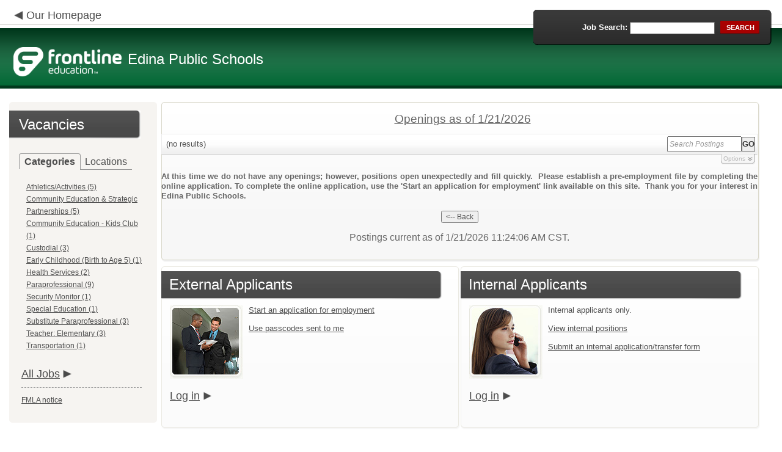

--- FILE ---
content_type: text/html; charset=utf-8
request_url: https://www.applitrack.com/edina/onlineapp/default.aspx?Category=Other
body_size: 11842
content:
<script type="text/javascript" src="https://ws.audioeye.com/ae.js"></script><script type="text/javascript" src="https://ws.audioeye.com/ae.js"></script>
<!DOCTYPE html>
<html lang="en">
<head><title>
	Edina Public Schools - Frontline Recruitment
</title><meta http-equiv="Content-Type" content="text/html; charset=utf-8" /><meta name="Description" content="Frontline Recruiting and Hiring, Applicant Tracking for Educators. Online Job Employment Applications, Web Based Employment Applications for School Districts and Educational Institutions." /><script type="text/javascript" src="/edina/ruxitagentjs_ICA7NVfghjoqrux_10305250107141607.js" data-dtconfig="rid=RID_1507804777|rpid=-1127698696|domain=applitrack.com|reportUrl=/edina/rb_bf28599crd|app=7927f457c7a0685b|owasp=1|featureHash=ICA7NVfghjoqrux|vcv=1|rdnt=1|uxrgce=1|cuc=xvf2dww8|mel=100000|dpvc=1|md=mdcc1=a#sk--user-info-title ^rb span.sk--user-name.fa-angle-up-after,mdcc2=cAdminUserID,mdcc3=cAPPLICANT|lastModification=1768310186258|tp=500,50,0|srbbv=2|agentUri=/edina/ruxitagentjs_ICA7NVfghjoqrux_10305250107141607.js"></script><link href="/OLA2Common/onlineapp/StyleSheets/AppLandingStyle.css?v=17" rel="stylesheet" type="text/css" /><link href="/OLA2Common/onlineapp/StyleSheets/ADA.css?v=1" rel="stylesheet" type="text/css" /><link href="/OLA2Common/onlineapp/StyleSheets/Announcement.css" rel="stylesheet" type="text/css" /><link href="/JavaScript/fonts/font-awesome.min.css" rel="stylesheet" type="text/css" /></head>
<body id="default">
    <!-- Provide a header for screen readers -->
    <script type="text/javascript" src="/JavaScript/jQuery/jquery-1.8.2.min.js"></script>
    <script type="text/javascript" src="/OLA2Common/onlineapp/JavaScript/Announcement.js"></script>
    <h1 class="HiddenButReadable">Frontline Applicant Tracking - <span id="LblScreenReaderClientName">Edina Public Schools</span></h1>
    <a class="skip-main" href="#ApplicantMain">Skip to main content</a>
    <form name="frmMain" method="post" action="./default.aspx?Category=Other" onsubmit="javascript:return WebForm_OnSubmit();" id="frmMain">
<div>
<input type="hidden" name="__EVENTTARGET" id="__EVENTTARGET" value="" />
<input type="hidden" name="__EVENTARGUMENT" id="__EVENTARGUMENT" value="" />
<input type="hidden" name="__VIEWSTATE" id="__VIEWSTATE" value="/[base64]/[base64]/[base64]/[base64]/[base64]/[base64]/[base64]/////w9kBRtMaXN0Vmlld0pvYkNhdGVnb3JpZXNOb0xpbmsPZ2QFFExpc3RWaWV3RmVhdHVyZWRKb2JzD2dkBRFNdWx0aVZpZXdQYWdlTWFpbg8PZAIBZAUVTGlzdFZpZXdKb2JDYXRlZ29yaWVzDxQrAA5kZGRkZGRkPCsADAACDGRkZGYC/////w9klOG8zOlZZtXZK80O5dPGFgAvbNZvIai0wmi8vz6EhqM=" />
</div>

<script type="text/javascript">
//<![CDATA[
var theForm = document.forms['frmMain'];
if (!theForm) {
    theForm = document.frmMain;
}
function __doPostBack(eventTarget, eventArgument) {
    if (!theForm.onsubmit || (theForm.onsubmit() != false)) {
        theForm.__EVENTTARGET.value = eventTarget;
        theForm.__EVENTARGUMENT.value = eventArgument;
        theForm.submit();
    }
}
//]]>
</script>


<script src="/edina/WebResource.axd?d=629qferSN5B29IYHxQYhksPN-MFwwu_T9O9xECcd3dsT0PW5GmpcCoKMjrvcuxBQ1h6mmIK4OfoUenWB8HvtLDrlgPBqdhwAV_4Gu0wX_x41&amp;t=638901356248157332" type="text/javascript"></script>


<script src="/edina/WebResource.axd?d=AcZfmznXbIwNgYXenLUG5nSqobclSP-fBanLL0HVZ-gsiQw7l8jv4fYZ1K6iL3aLXjTt-0A9FIla8bpDmvjykr4xDXu6NnOC45_W3Ztvb5g1&amp;t=638901356248157332" type="text/javascript"></script>
<script type="text/javascript">
//<![CDATA[
function WebForm_OnSubmit() {
if (typeof(ValidatorOnSubmit) == "function" && ValidatorOnSubmit() == false) return false;
return true;
}
//]]>
</script>

<div>

	<input type="hidden" name="__VIEWSTATEGENERATOR" id="__VIEWSTATEGENERATOR" value="2B37130C" />
	<input type="hidden" name="__EVENTVALIDATION" id="__EVENTVALIDATION" value="/wEdAAVWB7VzB86y43FIMEHMQkyqvIcK0sl++1dnc5pNZ0fzucg6PccOveGWEsJ81cISLcxSgkecq/SPHtuAyPOxzyFsaxsGq0AWtDKEui7Wgr5DfIyOjke73HL+D2BKv/zNfNk1i/ZSEDWwf57a3bxcSkbS" />
</div>
    <div id="main">
        
        <!--header -->
        <div id="header" style="background-color:#006633;">
            <div class="container">
                <div class="left">
                    <img class="link-arrow" src="/OLA2Common/OnlineApp/images/left-facing-arrow.png" alt='' style="margin-top:.3%;width:1.5em;"/>
                    <h2 style="display: inline; font-size: 18px;">
                        <a href="http://" id="HrefClientHomePage">Our Homepage</a>
                    </h2>
                    <br />
                    <div class="logo" role="banner">
                        <a href="default.aspx">
                            <img src='/OLA2Common/OnlineApp/images/atLogo.png' id='HeaderLogoLeft' alt='Frontline Education logo, home page' style='float: left; margin-top: 5px; padding-right: 10px;'/>
                            </a><span id="LbLHeaderClientName" style="padding-top: 15px; float: left; display: block;">Edina Public Schools</span><br />

                    </div>
                </div>
                <div class="right">
                    <div id="SearchFormDiv" role="search">
                        <div class="right-bg">
                            <div class="left-bg">
                                <div class="rowi">
                                    <label for="AppliTrackPostingSearch">Job Search:</label>
                                    <input name="AppliTrackPostingSearch" type="text" id="AppliTrackPostingSearch" class="input" />
                                    <a id="LnkBtnSearch" class="button" href="javascript:__doPostBack(&#39;LnkBtnSearch&#39;,&#39;&#39;)"><span><span>search</span></span></a>
                                </div>
                            </div>
                        </div>
                    </div>
                </div>
            </div>
        </div>
        <!--header end-->
        <div id="content">
            <div class="container">
                <div class="sidebar">
                    <div class="box">
                        <div class="corner-bottom-left">
                            <div class="corner-top-right">
                                <div class="corner-top-left">
                                    <div class="indent">
                                        <div class="container2"  role="navigation">
                                            <!-- featured job section - shown when there are featured jobs -->
                                            
                                            <h2 class="title1">
                                                <span id="VacanciesHeader">Vacancies</span></h2>
                                            
                                                    <!-- category and location section - shown when there are more than five jobs -->
                                                    <div id="DivCategoryAndLocations">
                                                        <div id="DivCatLocTabs">
                                                            <ul>
                                                                <li class="active"><a href="#DivCategoriesSection" id="CategoriesTabLink" data-tab="DivCategoriesSection" role="tab">Categories</a></li>
                                                                <li><a href="#DivLocationsSection" id="LocationsTabLink" data-tab="DivLocationsSection" role="tab">Locations</a></li>
                                                            </ul>
                                                            <br />
                                                        </div>
                                                        <div id="DivCategoriesSection" class="tab-content active">
                                                            
                                                                    <ul>
                                                                        
                                                                    <li><a id="ListViewJobCategories_ctrl0_CatLnk" href="default.aspx?Category=Athletics%2fActivities">Athletics/Activities (5)</a></li>
                                                                
                                                                    <li><a id="ListViewJobCategories_ctrl1_CatLnk" href="default.aspx?Category=Community+Education+%26+Strategic+Partnerships">Community Education & Strategic Partnerships (5)</a></li>
                                                                
                                                                    <li><a id="ListViewJobCategories_ctrl2_CatLnk" href="default.aspx?Category=Community+Education+-+Kids+Club">Community Education - Kids Club (1)</a></li>
                                                                
                                                                    <li><a id="ListViewJobCategories_ctrl3_CatLnk" href="default.aspx?Category=Custodial">Custodial (3)</a></li>
                                                                
                                                                    <li><a id="ListViewJobCategories_ctrl4_CatLnk" href="default.aspx?Category=Early+Childhood+(Birth+to+Age+5)">Early Childhood (Birth to Age 5) (1)</a></li>
                                                                
                                                                    <li><a id="ListViewJobCategories_ctrl5_CatLnk" href="default.aspx?Category=Health+Services">Health Services (2)</a></li>
                                                                
                                                                    <li><a id="ListViewJobCategories_ctrl6_CatLnk" href="default.aspx?Category=Paraprofessional">Paraprofessional (9)</a></li>
                                                                
                                                                    <li><a id="ListViewJobCategories_ctrl7_CatLnk" href="default.aspx?Category=Security+Monitor">Security Monitor (1)</a></li>
                                                                
                                                                    <li><a id="ListViewJobCategories_ctrl8_CatLnk" href="default.aspx?Category=Special+Education">Special Education (1)</a></li>
                                                                
                                                                    <li><a id="ListViewJobCategories_ctrl9_CatLnk" href="default.aspx?Category=Substitute+Paraprofessional">Substitute Paraprofessional (3)</a></li>
                                                                
                                                                    <li><a id="ListViewJobCategories_ctrl10_CatLnk" href="default.aspx?Category=Teacher%3a+Elementary">Teacher: Elementary (3)</a></li>
                                                                
                                                                    <li><a id="ListViewJobCategories_ctrl11_CatLnk" href="default.aspx?Category=Transportation">Transportation (1)</a></li>
                                                                
                                                                    </ul>
                                                                
                                                        </div>
                                                        <div id="DivLocationsSection" class="tab-content">
                                                            <label for="TxtZipCode">Search by Zip Code:</label>
                                                            <input name="TxtZipCode" type="text" id="TxtZipCode" onkeypress="return ZipCode_OnKeyPress()" style="width:69px;" />
                                                            <span id="TxtZipCodeRequired" style="color:Red;visibility:hidden;">*</span>
                                                            <span id="regZip" style="color:Red;visibility:hidden;">Invalid zipcode</span>
                                                            <input type="submit" name="BtnZip" value="Search" onclick="javascript:WebForm_DoPostBackWithOptions(new WebForm_PostBackOptions(&quot;BtnZip&quot;, &quot;&quot;, true, &quot;Zip&quot;, &quot;&quot;, false, false))" id="BtnZip" style="display: none;" />
                                                            
                                                                    <ul>
                                                                        
                                                                    <li><a id="ListViewJobLocations_ctrl0_HyperLinkLocation" href="default.aspx?AppliTrackPostingSearch=location:%22Bus+Garage%22">Bus Garage (1)</a></li>
                                                                
                                                                    <li><a id="ListViewJobLocations_ctrl1_HyperLinkLocation" href="default.aspx?AppliTrackPostingSearch=location:%22Concord+Elementary%22">Concord Elementary (1)</a></li>
                                                                
                                                                    <li><a id="ListViewJobLocations_ctrl2_HyperLinkLocation" href="default.aspx?AppliTrackPostingSearch=location:%22Cornelia+Elementary%22">Cornelia Elementary (1)</a></li>
                                                                
                                                                    <li><a id="ListViewJobLocations_ctrl3_HyperLinkLocation" href="default.aspx?AppliTrackPostingSearch=location:%22Countryside+Elementary%22">Countryside Elementary (4)</a></li>
                                                                
                                                                    <li><a id="ListViewJobLocations_ctrl4_HyperLinkLocation" href="default.aspx?AppliTrackPostingSearch=location:%22Creek+Valley+Elementary%22">Creek Valley Elementary (1)</a></li>
                                                                
                                                                    <li><a id="ListViewJobLocations_ctrl5_HyperLinkLocation" href="default.aspx?AppliTrackPostingSearch=location:%22District-Wide%22">District-Wide (8)</a></li>
                                                                
                                                                    <li><a id="ListViewJobLocations_ctrl6_HyperLinkLocation" href="default.aspx?AppliTrackPostingSearch=location:%22Early+Childhood+Special+Education+(ECSE)%22">Early Childhood Special Education (ECSE) (1)</a></li>
                                                                
                                                                    <li><a id="ListViewJobLocations_ctrl7_HyperLinkLocation" href="default.aspx?AppliTrackPostingSearch=location:%22Early+Learning+Center%22">Early Learning Center (2)</a></li>
                                                                
                                                                    <li><a id="ListViewJobLocations_ctrl8_HyperLinkLocation" href="default.aspx?AppliTrackPostingSearch=location:%22Edina+Community+Center%22">Edina Community Center (1)</a></li>
                                                                
                                                                    <li><a id="ListViewJobLocations_ctrl9_HyperLinkLocation" href="default.aspx?AppliTrackPostingSearch=location:%22Edina+High+School%22">Edina High School (6)</a></li>
                                                                
                                                                    <li><a id="ListViewJobLocations_ctrl10_HyperLinkLocation" href="default.aspx?AppliTrackPostingSearch=location:%22Highlands+Elementary%22">Highlands Elementary (1)</a></li>
                                                                
                                                                    <li><a id="ListViewJobLocations_ctrl11_HyperLinkLocation" href="default.aspx?AppliTrackPostingSearch=location:%22Normandale+Elementary%22">Normandale Elementary (2)</a></li>
                                                                
                                                                    <li><a id="ListViewJobLocations_ctrl12_HyperLinkLocation" href="default.aspx?AppliTrackPostingSearch=location:%22South+View+Middle+School%22">South View Middle School (1)</a></li>
                                                                
                                                                    <li><a id="ListViewJobLocations_ctrl13_HyperLinkLocation" href="default.aspx?AppliTrackPostingSearch=location:%22South+View%2fValley+View%22">South View/Valley View (2)</a></li>
                                                                
                                                                    <li><a id="ListViewJobLocations_ctrl14_HyperLinkLocation" href="default.aspx?AppliTrackPostingSearch=location:%22Valley+View+Middle+School%22">Valley View Middle School (3)</a></li>
                                                                
                                                                    </ul>
                                                                
                                                        </div>
                                                    </div>
                                                
                                            <!-- left section footer -->
                                             <a href="default.aspx?all=1" id="HrefAllJob" class="link">All Jobs</a>
                                            <img class="link-arrow" src='/OLA2Common/OnlineApp/images/right-facing-arrow.png' alt='' style="margin-top:14.5%;width:1.4em"/>
                                            <div id="FMLANotice" style="margin-top: 10px; border-top: 1px dashed #999; padding-top: 10px;">
                                                <a id="FmlaNoticeLink" href="http://www.applitrack.com/pdfs/fmlaPoster2023.pdf">FMLA notice</a>
                                            </div>
                                        </div>
                                    </div>
                                </div>
                            </div>
                        </div>
                    </div>
                </div>
                <div class="site-content">
                    <div class="indent" role="main">
                        <div class="box2">
                            <div class="tail-right">
                                <div class="tail-left">
                                    <div class="tail-top">
                                        <div class="corner-bottom-right">
                                            <div class="corner-bottom-left">
                                                <div class="corner-top-right">
                                                    <div class="corner-top-left">
                                                        <div class="box-indent">
                                                            
                                                                    <!--COPY FROM HERE-->
                                                                    <script type="text/javascript">
                                                                        var targetURL = "jobpostings/Output.asp"
                                                                        var Search = location.search
                                                                        if (Search == "") { Search = "?" } else { Search += "&" }
                                                                        //Search += "nocss=1"
                                                                        ScriptLoc = targetURL + Search
                                                                        document.write('<scr' + 'ipt type="text/javascript" src="' + ScriptLoc + '"></scr' + 'ipt>')
                                                                    </script>
                                                                    <noscript>
                                                                        <a href="view.asp?embed=1">Click here to view the Job Postings.</a></noscript>
                                                                    <!--TO HERE-->
                                                                
                                                        </div>
                                                    </div>
                                                </div>
                                            </div>
                                        </div>
                                    </div>
                                </div>
                            </div>
                        </div>
                        <div class="padding2">
                            <div class="container">
                                <div id="ExternalApplicantsContainer" class="col-1" style="width:49%;">
                                    <div class="box3 col-pad maxheight">
                                        <div class="tail-right maxheight">
                                            <div class="tail-left maxheight">
                                                <div class="tail-top maxheight">
                                                    <div class="corner-bottom-right maxheight">
                                                        <div class="corner-bottom-left maxheight">
                                                            <div class="corner-top-right maxheight">
                                                                <div class="corner-top-left maxheight">
                                                                    <div class="box-indent">
                                                                        <div class="container2" id="ApplicantMain" tabindex="-1">
                                                                            <h2 class="title2">
                                                                                <span id="ExternalApplicantsTitle">External Applicants</span></h2>
                                                                            <div id="DivExternalImage">
                                                                                <img alt="" src="/OLA2Common/onlineapp/images/page1-img2.jpg" class="imgindent" />
                                                                            </div>
                                                                            <div id="ExternalStartDiv">
                                                                                <a href="javascript:void(openAppWindow('_application.aspx?starting=true'))" id="ExternalStartLink">Start an application for employment</a><br />
                                                                                <br />
                                                                            </div>
                                                                            
                                                                            <div id="PasscodesDiv">
                                                                                <a href="javascript:void(openAppWindow('0usePasscodes.asp'))" id="PasscodesLink">Use passcodes sent to me</a></div>
                                                                            <div class="clear">
                                                                            </div>
                                                                            <a href="javascript:void(openAppWindow('_application.aspx?login=true'))" id="ExternalLoginLink" class="link">Log in</a>
                                                                            <img class="link-arrow" src='/OLA2Common/OnlineApp/images/right-facing-arrow.png' alt=''/>
                                                                        </div>
                                                                    </div>
                                                                </div>
                                                            </div>
                                                        </div>
                                                    </div>
                                                </div>
                                            </div>
                                        </div>
                                    </div>
                                </div>
                                <div id="InternalApplicantsContainer" class="col-2" style="width:49%;">
                                    <div class="box3 maxheight">
                                        <div class="tail-right maxheight">
                                            <div class="tail-left maxheight">
                                                <div class="tail-top maxheight">
                                                    <div class="corner-bottom-right maxheight">
                                                        <div class="corner-bottom-left maxheight">
                                                            <div class="corner-top-right maxheight">
                                                                <div class="corner-top-left maxheight">
                                                                    <div class="box-indent">
                                                                        <div class="container2">
                                                                            <h2 class="title2">
                                                                                <span id="InternalApplicantsTitle">Internal Applicants</span></h2>
                                                                            <div id="DivInternalImage">
                                                                                <img alt="" src="/OLA2Common/onlineapp/images/page1-img3.jpg" class="imgindent" />
                                                                            </div>
                                                                            <div id="PanelInternalApplicant">
	
                                                                            Internal applicants only.<br/><br/>
</div>
                                                                            <a href="default.aspx?internal=internal&district=" id="HREFInternalPostings">View internal positions</a><br />
                                                                            <br />
                                                                            <a href="javascript:void(openAppWindow('_application.aspx?starting=true&isInternal=1&'))" id="HREFInternalStartLink">Submit an internal application/transfer form</a>
                                                                            <div class="clear">
                                                                            </div>
                                                                            <a href="javascript:void(openAppWindow('_application.aspx?login=true&isInternal=1&'))" id="HREFInternalContinueLink" class="link">Log in</a>
                                                                            <img class="link-arrow" src='/OLA2Common/OnlineApp/images/right-facing-arrow.png' alt=''/>
                                                                        </div>
                                                                    </div>
                                                                </div>
                                                            </div>
                                                        </div>
                                                    </div>
                                                </div>
                                            </div>
                                        </div>
                                    </div>
                                </div>
                            </div>
                        </div>
                        <div class="indent1">
                            <div id="DivTechHelpText"><h2>Need Help?</h2><br/>We're here to help!  For questions regarding position qualifications or application procedures, please contact Edina Public Schools directly.<br/><br/>For technical questions regarding the Applicant Tracking system, please contact the Applicant Tracking help desk using the Request Technical Help link below.</div>
                            <a id="TechHelpLink" class="link" href="https://talent-help.frontlineeducation.com/hc/en-us">Request Technical Help</a>
                            <img class="link-arrow" src='/OLA2Common/OnlineApp/images/right-facing-arrow.png' alt='' style="margin-top:1.9em; width:1.5em;"/>
                        </div>
                    </div>
                </div>
            </div>
        </div>
        <!--footer -->
        <div id="footer" role="contentinfo">
            Powered by Frontline Recruiting and Hiring &copy;
            <ul id="contactInfo" class="menu">
            <li><a href='http://' target='_blank'>Edina Public Schools</a></li><li><a href='https://maps.google.com/?q=loc:5701 Normandale Rd.  Edina, MN 55424' target='_blank'>5701 Normandale Rd. </a><li>Edina, MN 55424</li><li><a href='https://app.frontlineeducation.com' target='_blank'>Admin Login</a></ul>
        </div>
        <!--footer end-->
    </div>
    <script type="text/javascript">
        $(document).ready(function load() {
            setTabRoles();

            var url = '' + window.location.search
            if (url.indexOf("location") > 0) {
                switchTabs($("#LocationsTabLink"), false);
            } else {
                switchTabs($("#CategoriesTabLink"), false);
            }
        });

        function setTabRoles() {
            // For each individual tab DIV, set aria-hidden attribute (hidden via CSS rule)
            $(".tab-content").attr("aria-hidden", "true");

            // Get the list of tab links
            var tabList = $("#DivCatLocTabs ul")
            tabList.attr("role", "tablist");

            // For each item in the tabs list...
            $(tabList).find("li > a").each(
                function (a) {
                    var tab = $(this)
                    // Assign aria-selected attribute to the tab control, but do not remove the href
                    tab.attr("aria-selected", "false").parent().attr("role", "presentation");

                    // Assign aria attribute to the relevant tab panel
                    $("#" + tab.attr("data-tab")).attr("aria-labelledby", tab.attr("id"));

                    // Set the click event for each tab link
                    tab.click(function (e) { e.preventDefault(); switchTabs(tab, true); });

                });

            // Set keydown events on tabList item for navigating tabs
            $(tabList).delegate("a", "keydown",
                function (e) {
                    var tab = $(this);

                    switch (e.which) {
                        case 37: case 38:
                            if (tab.parent().prev().length != 0) {
                                tab.parent().prev().find("> a").click();
                            } else {
                                $(tabList).find("li:last > a").click();
                            }
                            break;
                        case 39: case 40:
                            if (tab.parent().next().length != 0) {
                                tab.parent().next().find("> a").click();
                            } else {
                                $(tabList).find("li:first > a").click();
                            }
                            break;
                    }
                }
            );
        }

        function switchTabs(tab, manualClick) {
            // Change state of previously selected tabList item
            $("#DivCatLocTabs ul").find("> li.active").removeClass("active").find("> a").attr("aria-selected", "false");

            // Hide previously selected tab panel
            $(".tab-content:visible").attr("aria-hidden", "true").removeClass("active");

            // Show newly selected tab panel
            $("#" + tab.attr("data-tab")).attr("aria-hidden", "false").addClass("active");

            // Set state of newly selected tab list item
            tab.attr("aria-selected", "true").parent().addClass("active");

            //Set focus to the first heading in the newly revealed tab content
            if(manualClick) {
                $("#" + tab.attr("data-tab")).find("a, input").first().attr("tabindex", -1).focus();
            }

        }

        function centerWin(zwidth, zheight) {
            var winHeight
            var winWidth
            winHeight = screen.availHeight
            winWidth = screen.width
            if (zwidth > winWidth) { zwidth = winWidth }
            if (zheight > winHeight) { zheight = winHeight }
            zleft = parseInt((winWidth / 2) - (zwidth / 2))
            if (zleft < 10) { zleft = 0 }
            ztop = parseInt((winHeight / 2) - (zheight / 2))
            if (ztop < 25) { ztop = 0 }
            var x = "width=" + zwidth + ",height=" + zheight + ",left=" + zleft + ",top=" + ztop
            return x
        }

        var win
        function openAppWindow(URL) {
            win = window.open(URL, "applyFor", "location=no,resizable=yes,scrollbars=yes," + centerWin(920, 650))
            win.focus()
        }

        function ZipCode_OnKeyPress() {
            if (window.event.keyCode == 13) {
                if (Page_ClientValidate("Zip")) {
                    document.getElementById("BtnZip").click()
                }
            }
        }


    </script>
    <div id="DivHiddenFooter" style="display: none;">Powered by Frontline Technologies - AppliTrack, Applicant Tracking for Educators. Online Job Employment Applications, Web Based Employment Applications for School Districts and Educational Institutions - <a href='http://www.aspexsolutions.com/'>www.aspexsolutions.com</a><br />You can also view <a href='http://www.k12jobspot.com/Minnesota-teaching-jobs'>Minnesota Teaching Jobs</a> at www.k12jobspot.com. K12JobSpot is a site that has thousands of teaching jobs - all from AppliTrack school districts.</div>
    
<script type="text/javascript">
//<![CDATA[
var Page_Validators =  new Array(document.getElementById("TxtZipCodeRequired"), document.getElementById("regZip"));
//]]>
</script>

<script type="text/javascript">
//<![CDATA[
var TxtZipCodeRequired = document.all ? document.all["TxtZipCodeRequired"] : document.getElementById("TxtZipCodeRequired");
TxtZipCodeRequired.controltovalidate = "TxtZipCode";
TxtZipCodeRequired.errormessage = "*";
TxtZipCodeRequired.validationGroup = "Zip";
TxtZipCodeRequired.evaluationfunction = "RequiredFieldValidatorEvaluateIsValid";
TxtZipCodeRequired.initialvalue = "";
var regZip = document.all ? document.all["regZip"] : document.getElementById("regZip");
regZip.controltovalidate = "TxtZipCode";
regZip.errormessage = "Invalid zipcode";
regZip.validationGroup = "Zip";
regZip.evaluationfunction = "RegularExpressionValidatorEvaluateIsValid";
regZip.validationexpression = "\\d{5}-?(\\d{4})?$";
//]]>
</script>


<script type="text/javascript">
//<![CDATA[

var Page_ValidationActive = false;
if (typeof(ValidatorOnLoad) == "function") {
    ValidatorOnLoad();
}

function ValidatorOnSubmit() {
    if (Page_ValidationActive) {
        return ValidatorCommonOnSubmit();
    }
    else {
        return true;
    }
}
        //]]>
</script>
</form>

</body>
</html>
